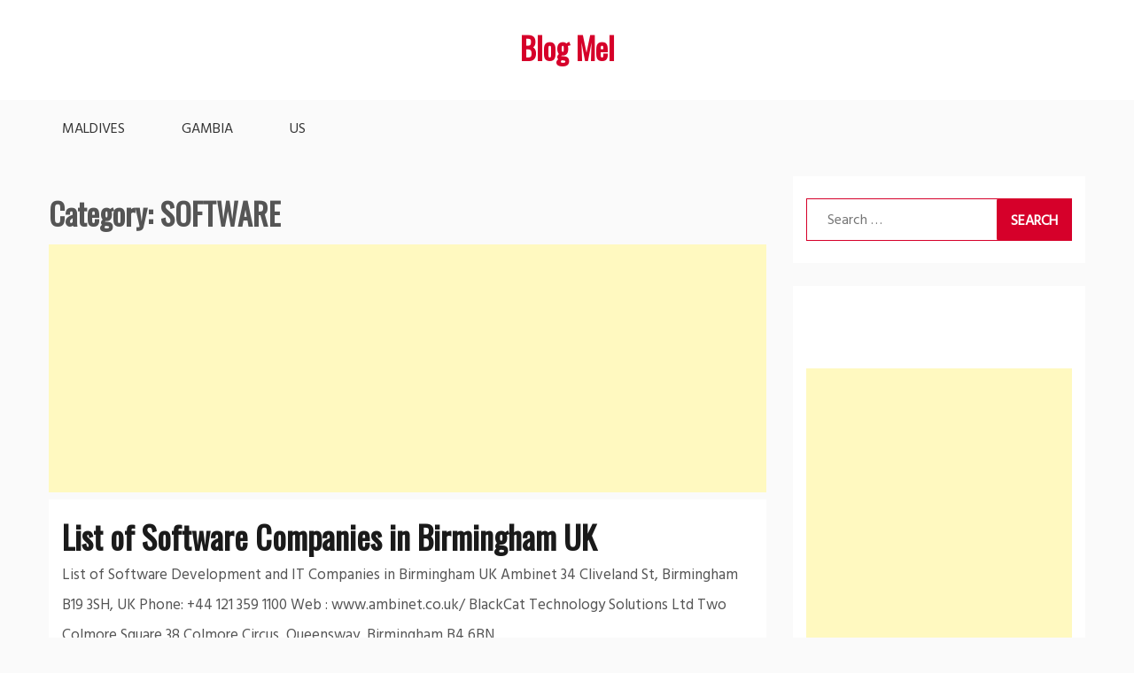

--- FILE ---
content_type: text/html; charset=utf-8
request_url: https://www.google.com/recaptcha/api2/aframe
body_size: 265
content:
<!DOCTYPE HTML><html><head><meta http-equiv="content-type" content="text/html; charset=UTF-8"></head><body><script nonce="XDNTlsY31Iidirou4CrkGg">/** Anti-fraud and anti-abuse applications only. See google.com/recaptcha */ try{var clients={'sodar':'https://pagead2.googlesyndication.com/pagead/sodar?'};window.addEventListener("message",function(a){try{if(a.source===window.parent){var b=JSON.parse(a.data);var c=clients[b['id']];if(c){var d=document.createElement('img');d.src=c+b['params']+'&rc='+(localStorage.getItem("rc::a")?sessionStorage.getItem("rc::b"):"");window.document.body.appendChild(d);sessionStorage.setItem("rc::e",parseInt(sessionStorage.getItem("rc::e")||0)+1);localStorage.setItem("rc::h",'1769482950371');}}}catch(b){}});window.parent.postMessage("_grecaptcha_ready", "*");}catch(b){}</script></body></html>